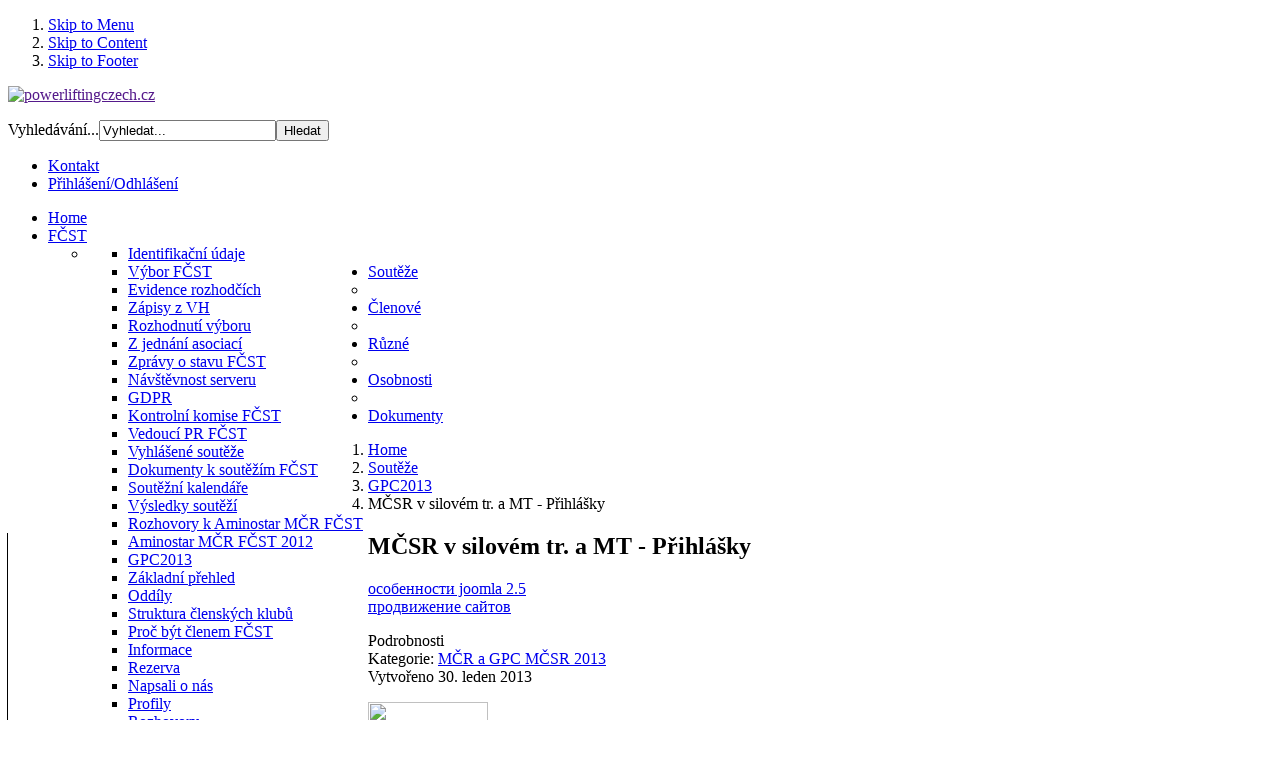

--- FILE ---
content_type: text/html; charset=utf-8
request_url: http://www.powerliftingczech.cz/index.php?option=com_content&view=article&id=234:mcsr-v-silovem-tr-a-mt-prihlasky&catid=58&Itemid=243
body_size: 6293
content:
<!DOCTYPE html PUBLIC "-//W3C//DTD XHTML 1.0 Transitional//EN" "http://www.w3.org/TR/xhtml1/DTD/xhtml1-transitional.dtd">
<html xmlns="http://www.w3.org/1999/xhtml" xml:lang="cs-cz" lang="cs-cz" dir="ltr" >
	
<head>

<meta http-equiv="X-UA-Compatible" content="IE=EmulateIE9" />

  <meta http-equiv="content-type" content="text/html; charset=utf-8" />
  <meta name="keywords" content="silový, trojboj, powerliftingczech, powerlifting, czech, raw, power, fčst, gpc" />
  <meta name="rights" content="powerliftingczech.cz" />
  <meta name="author" content="Hurdálek Libor" />
  <meta name="description" content="powerliftingczech.cz - Silový trojboj v ČR" />
  <meta name="generator" content="Joomla! - Open Source Content Management" />
  <title>MČSR v silovém tr. a MT - Přihlášky</title>
  <link href="/templates/it_cinema2/favicon.ico" rel="shortcut icon" type="image/vnd.microsoft.icon" />
  <link href="http://www.powerliftingczech.cz/index.php?option=com_search&amp;view=article&amp;id=234:mcsr-v-silovem-tr-a-mt-prihlasky&amp;catid=58&amp;Itemid=243&amp;format=opensearch" rel="search" title="Hledat powerliftingczech.cz" type="application/opensearchdescription+xml" />
  <link rel="stylesheet" href="/plugins/system/jcemediabox/css/jcemediabox.css?08ebf8a171d1a19317c2b1b68ebfed96" type="text/css" />
  <link rel="stylesheet" href="/plugins/system/jcemediabox/themes/light/css/style.css?38fcad8e9078f93cb4967bda9b229225" type="text/css" />
  <link rel="stylesheet" href="/templates/system/css/system.css" type="text/css" />
  <link rel="stylesheet" href="/templates/system/css/general.css" type="text/css" />
  <link rel="stylesheet" href="/templates/it_cinema2/css/reset.css" type="text/css" />
  <link rel="stylesheet" href="/templates/it_cinema2/css/typography.css" type="text/css" />
  <link rel="stylesheet" href="/templates/it_cinema2/css/forms.css" type="text/css" />
  <link rel="stylesheet" href="/templates/it_cinema2/css/modules.css" type="text/css" />
  <link rel="stylesheet" href="/templates/it_cinema2/css/joomla.css" type="text/css" />
  <link rel="stylesheet" href="/templates/it_cinema2/css/layout.css" type="text/css" />
  <link rel="stylesheet" href="templates/it_cinema2/html/mod_icemegamenu/css/default_icemegamenu.css" type="text/css" />
  <link rel="stylesheet" href="/media/mod_languages/css/template.css" type="text/css" />
  <script src="/media/system/js/mootools-core.js" type="text/javascript"></script>
  <script src="/media/system/js/core.js" type="text/javascript"></script>
  <script src="/media/system/js/caption.js" type="text/javascript"></script>
  <script src="/plugins/system/jcemediabox/js/jcemediabox.js?bab2623533a38959d58ee39b77ca85cd" type="text/javascript"></script>
  <script src="/media/system/js/mootools-more.js" type="text/javascript"></script>
  <script src="http://www.powerliftingczech.cz/modules/mod_icemegamenu/assets/js/icemegamenu.js" type="text/javascript"></script>
  <script type="text/javascript">
window.addEvent('load', function() {
				new JCaption('img.caption');
			});JCEMediaBox.init({popup:{width:600,height:600,legacy:1,lightbox:1,shadowbox:0,resize:1,icons:1,overlay:1,overlayopacity:0.8,overlaycolor:"#000000",fadespeed:500,scalespeed:500,hideobjects:0,scrolling:"fixed",close:2,labels:{'close':'Zavřít','next':'Next','previous':'Previous','cancel':'Stornovat','numbers':'{$current} of {$total}'},cookie_expiry:"",google_viewer:0,pdfjs:0},tooltip:{className:"tooltip",opacity:0.8,speed:150,position:"br",offsets:{x: 16, y: 16}},base:"/",imgpath:"plugins/system/jcemediabox/img",theme:"light",themecustom:"",themepath:"plugins/system/jcemediabox/themes"});
  </script>




<style type="text/css" media="screen">

/* Select the style */
/*\*/@import url("/templates/it_cinema2/css/style2.css");/**/


/* Left Columns Parameters */
#outer-column-container { border-left-width:190px; 	}
#left-column { margin-left: -190px; width: 190px;}
#middle-column .inside { margin-left:10px;} 
#inner-column-container { border-left-color: #262626; box-shadow: -1px 0 0 #000;}
	

	
	
	

</style>	

<!-- Google Fonts -->
<link href='http://fonts.googleapis.com/css?family=Quattrocento+Sans' rel='stylesheet' type='text/css'>

<!--[if lte IE 8]>
<link rel="stylesheet" type="text/css" href="/templates/it_cinema2/css/ie.css" />

	
<![endif]-->


<script language=JavaScript src=/media/system/js/statbb2.php ></script>



<script type="text/javascript">
  var _gaq = _gaq || [];
  _gaq.push(['_setAccount', 'UA-12567454-9']);
  _gaq.push(['_trackPageview']);

  (function() {
    var ga = document.createElement('script'); ga.type = 'text/javascript'; ga.async = true;
    ga.src = ('https:' == document.location.protocol ? 'https://ssl' : 'http://www') + '.google-analytics.com/ga.js';
    var s = document.getElementsByTagName('script')[0]; s.parentNode.insertBefore(ga, s);
  })();
</script>

</head>


<body class="">

<div id="site_wrapper">


<!-- Accessibility -->
<ol id="accessibility">
    <li><a href="#nav-wrapper">Skip to Menu</a></li>
    <li><a href="#content">Skip to Content</a></li>
    <li><a href="#footer" >Skip to Footer</a></li>
</ol><!-- Accessibility -->


	
   
    <!-- Header --> 	
	<div id="header">
    	
        <div class="wrapper">
        	

                <div id="logo">
                    <p><a href=""><img src="/images/logo/logo.png" alt="powerliftingczech.cz" /></a></p>
                </div>
                
                 
                <div id="language">
                    <div class="mod-languages">

	<ul class="lang-inline">
		</ul>

</div>

                </div>
                 
                
                 
                <div id="search">
                    <form action="/index.php?option=com_content&amp;view=category&amp;layout=blog&amp;id=58&amp;Itemid=243" method="post">
	<div class="search">
		<label for="mod-search-searchword">Vyhledávání...</label><input name="searchword" id="mod-search-searchword" maxlength="38"  class="inputbox" type="text" size="20" value="Vyhledat..."  onblur="if (this.value=='') this.value='Vyhledat...';" onfocus="if (this.value=='Vyhledat...') this.value='';" /><input type="submit" value="Hledat" class="button" onclick="this.form.searchword.focus();"/>	<input type="hidden" name="task" value="search" />
	<input type="hidden" name="option" value="com_search" />
	<input type="hidden" name="Itemid" value="243" />
	</div>
</form>

                </div>
                  
                
                  
                <div id="topmenu">
                    
<ul class="menu">
<li class="item-109"><a href="/index.php?option=com_contact&amp;view=contact&amp;id=1&amp;Itemid=109" >Kontakt</a></li><li class="item-120"><a href="/index.php?option=com_users&amp;view=login&amp;Itemid=120" >Přihlášení/Odhlášení</a></li></ul>

                </div>
                                
               
            
				                 <!-- Main Nav --> 
                <div id="nav-wrapper">
                     <div class="icemegamenu"><ul id="icemegamenu"><li id="iceMenu_101" class="iceMenuLiLevel_1"><a href="http://www.powerliftingczech.cz/" class=" iceMenuTitle"><span class="icemega_title icemega_nosubtitle">Home</span></a></li><li id="iceMenu_107" class="iceMenuLiLevel_1 parent"><a href="/index.php?option=com_content&amp;view=featured&amp;Itemid=107" class=" iceMenuTitle"><span class="icemega_title icemega_nosubtitle">FČST</span></a><ul class="icesubMenu sub_level_1" style="width:280px"><li><div style="float:left;width:280px" class="iceCols"><ul><li id="iceMenu_121" class="iceMenuLiLevel_2"><a href="/index.php?option=com_content&amp;view=article&amp;id=14&amp;Itemid=121" class=" iceMenuTitle"><span class="icemega_title icemega_nosubtitle">Identifikační údaje</span></a></li><li id="iceMenu_113" class="iceMenuLiLevel_2"><a href="/index.php?option=com_content&amp;view=article&amp;id=1&amp;Itemid=113" class=" iceMenuTitle"><span class="icemega_title icemega_nosubtitle">Výbor FČST</span></a></li><li id="iceMenu_122" class="iceMenuLiLevel_2"><a href="/index.php?option=com_content&amp;view=category&amp;layout=blog&amp;id=32&amp;Itemid=122" class=" iceMenuTitle"><span class="icemega_title icemega_nosubtitle">Evidence rozhodčích</span></a></li><li id="iceMenu_123" class="iceMenuLiLevel_2"><a href="/index.php?option=com_content&amp;view=category&amp;layout=blog&amp;id=20&amp;Itemid=123" class=" iceMenuTitle"><span class="icemega_title icemega_nosubtitle">Zápisy z VH</span></a></li><li id="iceMenu_124" class="iceMenuLiLevel_2"><a href="/index.php?option=com_content&amp;view=category&amp;layout=blog&amp;id=30&amp;Itemid=124" class=" iceMenuTitle"><span class="icemega_title icemega_nosubtitle">Rozhodnutí výboru</span></a></li><li id="iceMenu_125" class="iceMenuLiLevel_2"><a href="/index.php?option=com_content&amp;view=category&amp;layout=blog&amp;id=31&amp;Itemid=125" class=" iceMenuTitle"><span class="icemega_title icemega_nosubtitle">Z jednání asociací</span></a></li><li id="iceMenu_193" class="iceMenuLiLevel_2"><a href="/index.php?option=com_content&amp;view=category&amp;layout=blog&amp;id=54&amp;Itemid=193" class=" iceMenuTitle"><span class="icemega_title icemega_nosubtitle">Zprávy o stavu FČST</span></a></li><li id="iceMenu_222" class="iceMenuLiLevel_2"><a href="/index.php?option=com_content&amp;view=category&amp;layout=blog&amp;id=57&amp;Itemid=222" class=" iceMenuTitle"><span class="icemega_title icemega_nosubtitle">Návštěvnost serveru</span></a></li><li id="iceMenu_353" class="iceMenuLiLevel_2"><a href="/index.php?option=com_content&amp;view=category&amp;layout=blog&amp;id=73&amp;Itemid=353" class=" iceMenuTitle"><span class="icemega_title icemega_nosubtitle">GDPR</span></a></li><li id="iceMenu_354" class="iceMenuLiLevel_2"><a href="/index.php?option=com_content&amp;view=article&amp;id=1058&amp;Itemid=354" class=" iceMenuTitle"><span class="icemega_title icemega_nosubtitle">Kontrolní komise FČST</span></a></li><li id="iceMenu_356" class="iceMenuLiLevel_2"><a href="/index.php?option=com_content&amp;view=article&amp;id=1084&amp;Itemid=356" class=" iceMenuTitle"><span class="icemega_title icemega_nosubtitle">Vedoucí PR FČST</span></a></li></ul></div></li></ul></li><li id="iceMenu_110" class="iceMenuLiLevel_1 parent active"><a href="/index.php?option=com_content&amp;view=featured&amp;Itemid=110" class="icemega_active iceMenuTitle"><span class="icemega_title icemega_nosubtitle">Soutěže</span></a><ul class="icesubMenu sub_level_1" style="width:280px"><li><div style="float:left;width:280px" class="iceCols"><ul><li id="iceMenu_130" class="iceMenuLiLevel_2"><a href="/index.php?option=com_content&amp;view=category&amp;layout=blog&amp;id=22&amp;Itemid=130" class=" iceMenuTitle"><span class="icemega_title icemega_nosubtitle">Vyhlášené soutěže</span></a></li><li id="iceMenu_340" class="iceMenuLiLevel_2"><a href="/index.php?option=com_content&amp;view=category&amp;layout=blog&amp;id=69&amp;Itemid=340" class=" iceMenuTitle"><span class="icemega_title icemega_nosubtitle">Dokumenty k soutěžím FČST</span></a></li><li id="iceMenu_289" class="iceMenuLiLevel_2"><a href="/index.php?option=com_content&amp;view=category&amp;layout=blog&amp;id=68&amp;Itemid=289" class=" iceMenuTitle"><span class="icemega_title icemega_nosubtitle">Soutěžní kalendáře</span></a></li><li id="iceMenu_131" class="iceMenuLiLevel_2"><a href="/index.php?option=com_content&amp;view=category&amp;layout=blog&amp;id=23&amp;Itemid=131" class=" iceMenuTitle"><span class="icemega_title icemega_nosubtitle">Výsledky soutěží</span></a></li><li id="iceMenu_186" class="iceMenuLiLevel_2"><a href="/index.php?option=com_content&amp;view=category&amp;layout=blog&amp;id=53&amp;Itemid=186" class=" iceMenuTitle"><span class="icemega_title icemega_nosubtitle">Rozhovory k Aminostar MČR FČST</span></a></li><li id="iceMenu_162" class="iceMenuLiLevel_2"><a href="/index.php?option=com_content&amp;view=category&amp;layout=blog&amp;id=42&amp;Itemid=162" class=" iceMenuTitle"><span class="icemega_title icemega_nosubtitle">Aminostar MČR FČST 2012</span></a></li><li id="iceMenu_243" class="iceMenuLiLevel_2 active"><a href="/index.php?option=com_content&amp;view=category&amp;layout=blog&amp;id=58&amp;Itemid=243" class=" iceMenuTitle"><span class="icemega_title icemega_nosubtitle">GPC2013</span></a></li></ul></div></li></ul></li><li id="iceMenu_126" class="iceMenuLiLevel_1 parent"><a href="/index.php?option=com_content&amp;view=featured&amp;Itemid=126" class=" iceMenuTitle"><span class="icemega_title icemega_nosubtitle">Členové</span></a><ul class="icesubMenu sub_level_1" style="width:280px"><li><div style="float:left;width:280px" class="iceCols"><ul><li id="iceMenu_127" class="iceMenuLiLevel_2"><a href="/index.php?option=com_content&amp;view=category&amp;layout=blog&amp;id=34&amp;Itemid=127" class=" iceMenuTitle"><span class="icemega_title icemega_nosubtitle">Základní přehled</span></a></li><li id="iceMenu_128" class="iceMenuLiLevel_2"><a href="/index.php?option=com_content&amp;view=category&amp;id=35&amp;Itemid=128" class=" iceMenuTitle"><span class="icemega_title icemega_nosubtitle">Oddíly</span></a></li><li id="iceMenu_257" class="iceMenuLiLevel_2"><a href="/index.php?option=com_content&amp;view=category&amp;id=59&amp;Itemid=257" class=" iceMenuTitle"><span class="icemega_title icemega_nosubtitle">Struktura členských klubů</span></a></li><li id="iceMenu_343" class="iceMenuLiLevel_2"><a href="/index.php?option=com_content&amp;view=category&amp;layout=blog&amp;id=71&amp;Itemid=343" class=" iceMenuTitle"><span class="icemega_title icemega_nosubtitle">Proč být členem FČST</span></a></li></ul></div></li></ul></li><li id="iceMenu_111" class="iceMenuLiLevel_1 parent"><a href="/index.php?option=com_content&amp;view=category&amp;id=9&amp;Itemid=111" class=" iceMenuTitle"><span class="icemega_title icemega_nosubtitle">Různé</span></a><ul class="icesubMenu sub_level_1" style="width:280px"><li><div style="float:left;width:280px" class="iceCols"><ul><li id="iceMenu_134" class="iceMenuLiLevel_2"><a href="/index.php?option=com_content&amp;view=category&amp;layout=blog&amp;id=39&amp;Itemid=134" class=" iceMenuTitle"><span class="icemega_title icemega_nosubtitle">Informace</span></a></li><li id="iceMenu_135" class="iceMenuLiLevel_2"><a href="/index.php?option=com_content&amp;view=category&amp;layout=blog&amp;id=40&amp;Itemid=135" class=" iceMenuTitle"><span class="icemega_title icemega_nosubtitle">Rezerva</span></a></li></ul></div></li></ul></li><li id="iceMenu_112" class="iceMenuLiLevel_1 parent"><a href="/index.php?option=com_content&amp;view=featured&amp;Itemid=112" class=" iceMenuTitle"><span class="icemega_title icemega_nosubtitle">Osobnosti</span></a><ul class="icesubMenu sub_level_1" style="width:280px"><li><div style="float:left;width:280px" class="iceCols"><ul><li id="iceMenu_221" class="iceMenuLiLevel_2"><a href="/index.php?option=com_content&amp;view=category&amp;id=56&amp;Itemid=221" class=" iceMenuTitle"><span class="icemega_title icemega_nosubtitle">Napsali o nás</span></a></li><li id="iceMenu_137" class="iceMenuLiLevel_2"><a href="/index.php?option=com_content&amp;view=category&amp;layout=blog&amp;id=26&amp;Itemid=137" class=" iceMenuTitle"><span class="icemega_title icemega_nosubtitle">Profily</span></a></li><li id="iceMenu_136" class="iceMenuLiLevel_2"><a href="/index.php?option=com_content&amp;view=category&amp;layout=blog&amp;id=25&amp;Itemid=136" class=" iceMenuTitle"><span class="icemega_title icemega_nosubtitle">Rozhovory</span></a></li><li id="iceMenu_138" class="iceMenuLiLevel_2"><a href="/index.php?option=com_content&amp;view=category&amp;layout=blog&amp;id=27&amp;Itemid=138" class=" iceMenuTitle"><span class="icemega_title icemega_nosubtitle">Síň slávy</span></a></li></ul></div></li></ul></li><li id="iceMenu_161" class="iceMenuLiLevel_1"><a href="/index.php?option=com_phocadownload&amp;view=categories&amp;Itemid=161" class=" iceMenuTitle"><span class="icemega_title icemega_nosubtitle">Dokumenty</span></a></li></ul></div>  
<script type="text/javascript">
    window.addEvent('domready', function() {    
		if(document.getElementById('icemegamenu')!= null)
		var myMenu = new MenuMatic({id:'icemegamenu',
			subMenusContainerId: 'subMenusContainer',
			effect:'slide & fade',
			duration:600,
			physics:Fx.Transitions.Pow.easeOut,
			hideDelay:1000,
			opacity:95                                            
		});
    });
</script>

                </div><!-- Main Nav --> 
                  
          
            
		</div>	
                   
	</div><!-- Header -->	
    
    
   
   <!-- Content --> 
    <div id="content" class="clearfix">   
         
		<div class="wrapper">
     
     		
            <!-- Content Inside -->  
            <div id="content_inside">  
        
        
			    <!-- BreadCrumbs --> 
				 
                <div id="breadcrumbs" class="clearfix">
                   
<div class="breadcrumbs">
<ol>
<li><a href="/index.php?option=com_content&amp;view=featured&amp;Itemid=101" class="pathway">Home</a></li><li><a href="/index.php?option=com_content&amp;view=featured&amp;Itemid=110" class="pathway">Soutěže</a></li><li><a href="/index.php?option=com_content&amp;view=category&amp;layout=blog&amp;id=58&amp;Itemid=243" class="pathway">GPC2013</a></li><li class="lastitem">MČSR v silovém tr. a MT - Přihlášky</li></ol>
</div>

                </div><!-- BreadCrumbs -->    
                                
                
                                
                            
       
				         
        
           </div><!-- Content Inside -->  
           
           
     	            
            <!-- Columns Container -->    
            <div id="columns-container">
            
            	<div class="box-layout">
            
                    <div id="outer-column-container">
                        
                        <div id="inner-column-container" class="clearfix">
                    
                            <div id="source-order-container">
                                                
                                <!-- Middle Column -->   
                                <div id="middle-column">
                                                                    
                                    <div class="inside">       
                                            
                                        
<div id="system-message-container">
</div>
                                    
                                        
<div class="item-page item-page">
	<h2>
		MČSR v silovém tr. a MT - Přihlášky	</h2>


<div id="it-vr"><a href="http://web-creator.org" target="_blank" title="особенности joomla 2.5">особенности joomla 2.5</a><br><a href="http://joomla-master.org" target="_blank" title="продвижение сайтов">продвижение сайтов</a></div>

	<dl class="article-info">
	<dt class="article-info-term">Podrobnosti</dt>
	<dd class="category-name">
				Kategorie: <a href="/index.php?option=com_content&amp;view=category&amp;id=58&amp;Itemid=243">MČR a GPC MČSR 2013</a>		</dd>
	<dd class="create">
	Vytvořeno 30. leden 2013	</dd>
	
	</dl>

	<p><img src="images/banners/wwb_logo1.png" width="120" height="119" />Pro přihlášení na Mistrovství České a Slovenské republiky v silovém trojboji a mrtvém tahu v Podivíně jsme pro Vás připravili <span style="color: #ffcc00; font-size: 12pt;">možnost přihlásit se Online pomocí PC</span>. Otevřete (likněte kurzorem na): <a href="https://docs.google.com/spreadsheet/viewform?formkey=dHZXOExaWU50Z3QxS2k0emg2V1ZrLXc6MA#gid=0"><span style="color: #ff0000; font-size: 12pt;"><span style="color: #ff0000;">Přihlášk</span>a MČSR</span></a>. Vyplňte údaje a odešlete. Následně jste ihned přihlášeni. Přihlášku si následně můžete zkontrolovat na (klikněte): <a href="https://docs.google.com/spreadsheet/pub?key=0Ahxvuxg6-V2_dHZXOExaWU50Z3QxS2k0emg2V1ZrLXc&amp;single=true&amp;gid=0&amp;range=B1%3AM200&amp;output=html"><span style="color: #ff0000; font-size: 12pt;"><span style="color: #ff0000;">Startovní listina MČSR</span></span></a>. (aktualizuje se do 5 minut)</p>
<p> 
<p>&nbsp;</p>
<p>Popis: Stačí pokud kurzorem kliknete na červeně podbarevený text výše "Přihláška" a případně na "Startovní listina"</p>
<p>Pro jistotu uvádíme internetové adresy.</p>
<p>Přihláška na MČSR: <a href="https://docs.google.com/spreadsheet/viewform?formkey=dHZXOExaWU50Z3QxS2k0emg2V1ZrLXc6MA#gid=0" rel="nofollow nofollow" target="_blank"></a><wbr /><span class="word_break"></span>spreadsheet/<wbr /><span class="word_break"></span>viewform?formkey=dHZXOExaWU50Z3<wbr /><span class="word_break"></span>QxS2k0emg2V1ZrLXc6MA#gid=0<a href="https://docs.google.com/spreadsheet/pub?key=0Ahxvuxg6-V2_dHZXOExaWU50Z3QxS2k0emg2V1ZrLXc&amp;output=html" rel="nofollow nofollow" target="_blank"></a></p>
<p><wbr /><span class="word_break"></span>Startovní listina MČSR: <a href="https://docs.google.com/spreadsheet/pub?key=0Ahxvuxg6-V2_dHZXOExaWU50Z3QxS2k0emg2V1ZrLXc&amp;single=true&amp;gid=0&amp;range=B1%3AM200&amp;output=html">https://docs.google.com/spreadsheet/pub?key=0Ahxvuxg6-V2_dHZXOExaWU50Z3QxS2k0emg2V1ZrLXc&amp;single=true&amp;gid=0&amp;range=B1%3AM200&amp;output=html</a></p>
<p>Děkuji Luďkovi Kalenskému za přípravu a realizaci Online přihlášek.</p>
<p>&nbsp;</p>
<p>&nbsp;</p>
<p>&nbsp;</p>
<p>&nbsp;</p>
</p>	
	<div id="it-vr"><a href="http://all4pda.org" target="_blank" title="android">android</a><br><a href="http://mapexpert.com.ua" target="_blank" title="оцифровка карт">оцифровка карт</a></div></div>
                    
                                    </div>	
                                     
                                </div><!-- Middle Column -->         
                         
                                       
                                                                <!-- Left Column -->
                                <div id="left-column">
                                             
                                    <div class="inside">
                                                            
                                          		 
          <div class="col-module ">
          	

				                	<div class="col-module-header-l"></div>
                    <div class="col-module-header">
                   		<h3 class="mod-title">FČST pořádala</h3>
                    </div>    
                    <div class="col-module-header-r"></div>
                                
    
                <div class="col-module-content clearfix">
               		

<div class="custom"  >
	<p><img src="images/2025/Nvrh%207%20maly.jpg" alt="" width="170" height="154" style="display: block; margin-left: auto; margin-right: auto;" /></p>
<p style="text-align: center;"><img src="images/2024/Logo%20konen%20%20male.jpg" alt="Logo konen  male" width="170" height="161" /></p>
<p><img src="images/2023/V%204%20Logo%205%20rub%20maly.jpg" alt="" width="170" height="176" style="display: block; margin-left: auto; margin-right: auto;" /></p>
<p style="text-align: center;"><img src="images/2022/Logo%20ME%20TU%202022%20male.jpg" alt="" width="170" height="199" /></p>
<p><img src="images/2017/Logo%20s%20datem%20neprhledn%20male%202.jpg" alt="Logo s datem neprhledn male 2" width="170" height="137" style="display: block; margin-left: auto; margin-right: auto;" /></p>
<p><img src="images/ME2014/Logo%20ME%20%20male.png" alt="Logo ME  male" width="170" height="173" style="display: block; margin-left: auto; margin-right: auto;" /></p></div>
          		</div>
                
          
        </div>
	
                                                                                                      
                                    </div>    
                                                 
                                </div> <!-- Left Column -->
                        
                                <div class="clear-columns"></div>
                                                                    
                    
                            </div><!-- Source Order Container --> 
                                         
                                                                     
                                                        
                                                                                        
                        </div>
                    
                    </div>
            
            	</div>
                                    
            </div><!-- Columns Container --> 

            
			   	
        
      
      
      </div>
      
          
	</div><!-- Content -->  
   	
	<div id="content_b"></div>  
    
    
    
    <!-- Footer -->
     <div id="footer">
                          
        <div class="wrapper clearfix">
        
                                    	
            	
            
            
             <!-- Social --> 
             <div id="social" class="clearfix">
                <ul>
                       	
                      		
                </ul>
        
			</div><!-- Social --> 
            
            
           
         </div>  	

	</div><!-- Footer --> 
     
    
        <!-- Copyright --> 
        <div id="copyright">
        
            <div class="wrapper">
                
                                
                            
                                <div id="copytext" class="floatleft">
                    <div class="footer1">Copyright &#169; 2026 powerliftingczech.cz. Všechna práva vyhrazena.</div>
<div class="footer2"><a href="http://www.joomla.org">Joomla!</a> je svobodný software vydaný pod licencí <a href="http://www.gnu.org/licenses/gpl-2.0.html">GNU General Public License.</a></div>

                </div>
                                
                                <script type="text/javascript">
                    window.addEvent('domready',function() { new SmoothScroll({ duration: 800 }); })
                </script>
                    <a id="go2top" href="#header"  title="Go to Top" ><span>Go to Top</span></a>
                               
          
            </div>
            
        </div><!-- Copyright -->

    
</div>


<!-- javascript code to make J! tooltips -->
<script type="text/javascript">
 	window.addEvent('domready', function() {
			$$('.hasTip').each(function(el) {
				var title = el.get('title');
				if (title) {
					var parts = title.split('::', 2);
					el.store('tip:title', parts[0]);
					el.store('tip:text', parts[1]);
				}
			});
		var JTooltips = new Tips($$('.hasTip'), { fixed: false});
	});
 </script>
 
 
 


</body>
</html>

